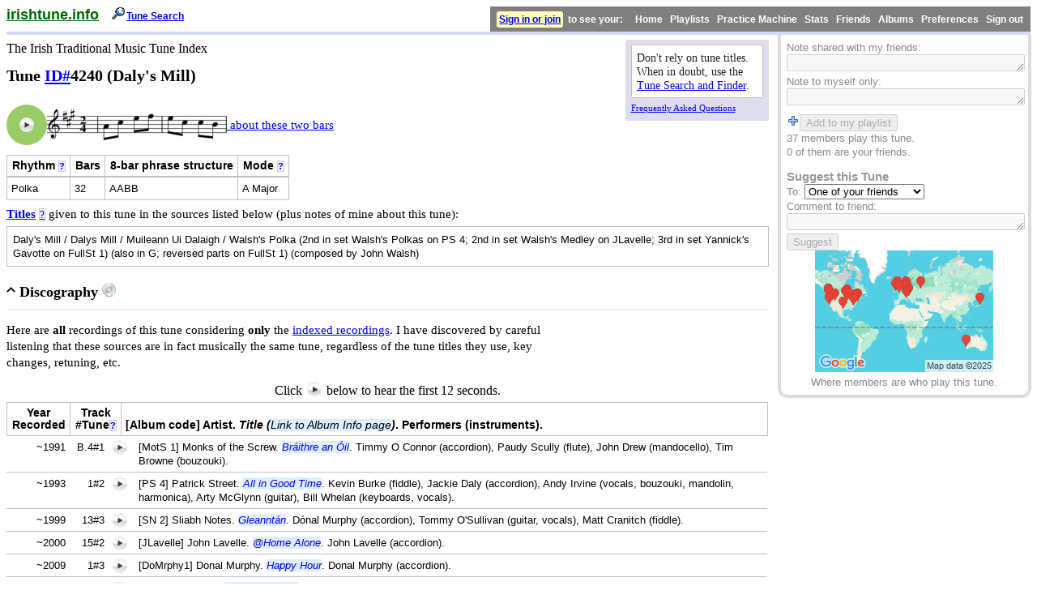

--- FILE ---
content_type: text/html; charset=UTF-8
request_url: https://www.irishtune.info/tune/4240/
body_size: 5659
content:
<!doctype html>
<html lang="en">
<head>
	<meta http-equiv="Content-Type" content="text/html;charset=UTF-8">
    <meta name="viewport" content="width=device-width, initial-scale=.9">
	<title>Daly's Mill - irishtune.info</title>
	<link rel="stylesheet" type="text/css" href="/1.css" title="style">
<!--	<link rel="stylesheet" type="text/css" href="/tune.css" title="style"> -->
<style type="text/css">
.myheaderIn .logo{font-size:large}.metanote{width:12em;font-size:smaller;clear:none;margin-top:.4em}.innernote{margin-bottom:.5ex}.metanote #faq{font-size:smaller}.data{border-width:1px;border-color:silver;border-style:ridge}.popupincipit{display:none;position:absolute;margin-left:12em;width:15em;border-width:1px;border-color:#000;border-style:solid;padding:.5em;background-color:#dde;font-size:90%;text-decoration:none}.incipit{display:inline-block;vertical-align:top;white-space:nowrap}.hasmp3{margin-left:50px}.incipit IMG{vertical-align:middle}#titleexp{clear:left;margin-top:1ex}#titles{padding:1ex;margin-top:.5ex;margin-bottom:3ex;display:inherit}.addbutton{margin-bottom:0;margin-top:1ex}.addbutton IMG{vertical-align:middle}.enterdates{text-align:right}H2#discog{clear:left}.disctable{margin-top:.5ex;margin-bottom:1.5ex}.disctable TD{border-right:none;border-left:none}.disctable THEAD{background-color:#fff}.discHeadFixed{top:0;position:fixed;display:none;border:none;margin:0;z-index:10}#albumhead{text-align:left}#yearpara{margin-top:1.5ex;margin-bottom:2.5ex}#yeardata{padding:3px}@media screen and (max-width:853px){.incipit,.incipithasmp3{white-space:normal}.incipit,.incipithasmp3 > IMG{max-width:100%;height:auto}SPAN#yearheader{display:none}SPAN.touchBreak{display:block;margin-top:1em}.map IMG{max-width:100%;height:auto}}@media screen and (max-width:458px){IMG#inctrans{max-width:100%;height:auto}.popupincipit{margin-left:2em}}TR.discrow{vertical-align:top}.playlistNotCurrent{background-color:silver}.tagit{margin-top:1ex;margin-bottom:1ex}.saveButton{text-align:center;padding:1ex;border-color:#D7D7FF;border-style:solid;border-width:0 0 medium}.incipitCue{font-size:90%}@media print{.metanote,.linklike,.tip{display:none}.popupincipit{position:static;display:block;margin:.5em;background-color:#fff;clear:left;width:auto}.footersrc{width:auto}}
</style>
    <style type="text/css"><!--
    @media print {
		.mysidebarOut {display:none}
		.barrightOut {display:none}
    }
	--></style>
	<meta name="Description" content="Recordings and book sources for the polka known as  Daly&#039;s Mill , Dalys Mill , Muileann Ui Dalaigh , Walsh&#039;s Polka , Walsh&#039;s Polkas , Walsh&#039;s Medley , Yannick&#039;s Gavotte ,  John Walsh">
	<meta name="Keywords" content="Irish, tune, Polka, book, CD, album, sheet music,  Daly&#039;s Mill , Dalys Mill , Muileann Ui Dalaigh , Walsh&#039;s Polka , Walsh&#039;s Polkas , Walsh&#039;s Medley , Yannick&#039;s Gavotte ,  John Walsh">
	<!-- define Facebook thumbnail -->
	<meta property="og:image" content="https://www.irishtune.info/tune/4240/incipit.png">
	<meta property="og:image:type" content="image/png" />
	<meta property="og:image:alt" content="Transcription of first two bars" />

	<!-- <link rel="stylesheet" type="text/css" href="/g/360/360player.css"> -->
    <!-- special IE-only canvas fix -->
    <!--[if IE]><script type="text/javascript" src="/js/excanvas.js"></script><![endif]-->
</head>

<body>
<div class="myheaderIn"><div class="barleft"><a href="/" class="logo">irishtune.info</a></div><img src="/g/srch.gif" alt="" width="18" height="16" /><a href="/search.php" class="topButton">Tune Search</a><div class="barrightOut"><a href="https://www.irishtune.info/my/login.php?from=%2Ftune%2F4240%2F" id="login">Sign in or join</a> &nbsp;to see your: &nbsp; &nbsp; Home &nbsp; Playlists &nbsp; Practice Machine &nbsp; Stats &nbsp; Friends &nbsp; Albums &nbsp; Preferences &nbsp; Sign out</div></div>

<div class="twoCol">
	<div class="leftCol">
    <div class="metanote" id="header">
        <div class="innernote">Don't rely on tune titles. When in doubt, use the <a href="/search.php" target="_top">Tune&nbsp;Search&nbsp;and&nbsp;Finder</a>.</div>
        <a href="/faq/" id="faq">Frequently Asked Questions</a>
    </div>

<div class="sitename">The Irish Traditional Music Tune Index</div>
<h1 class="item">Tune <a href="/faq/method.htm#id" title="What is a tune ID number?">ID#</a><span id="ID">4240</span> (Daly's Mill)</h1>
<div class="sm2-inline-block sm2incipit">
<div class="ui360"><a href="/album/SN+2/13_3.mp3?i=1" id="incipitmp3"></a></div><div onmouseover="document.getElementById('abcinfo').style.display = 'block';" onmouseout="document.getElementById('abcinfo').style.display = 'none';" onclick="document.getElementById('abcinfo').style.display = (document.getElementById('abcinfo').style.display == 'none') ? 'block' : 'none';" class="incipit hasmp3"><img id="inctrans" src="incipit.png" alt="Transcription of first 2 bars of Daly's Mill"><span class="linklike incipitCue" onclick="document.getElementById('abcinfo').style.display = 'none';">&nbsp;about these two bars<br></span></div>
    <div class="popupincipit" id="abcinfo">These two bars were transcribed by me from how this tune was played &#8211; the first time through &#8211; on the recording SN 2 (details in the Discography below).</div></div>
<table class="datatable" style="margin: 1ex 1em 1ex 0;"><caption>Basic musical information on this tune.</caption><thead><tr><th scope="col">Rhythm <a href="/rhythm/" class="tip" title="What does &quot;polka&quot; mean?">?</a></th><th scope="col">Bars</th><th scope="col">8-bar phrase structure</th><th scope="col">Mode <a href="/faq/modes.htm" class="tip" title="What does &quot;mode&quot; mean?">?</a></th></tr></thead><tbody><tr><td>Polka</td><td>32</td><td>AABB</td><td>A Major</td>
</tr></tbody></table>
<div class="text" id="titleexp">
<a href="/faq/method.htm#titles" title="Where do these titles come from? Who decided which title comes first?"><b>Titles</b></a> <a href="/faq/method.htm#titles" class="tip" title="Where do these titles come from? Who decided which title comes first?">?</a> given to this tune in the sources listed below (plus notes of mine about this tune):</div>

<div class="data notes" id="titles">Daly's Mill / Dalys Mill /<span lang="ga"> Muileann Ui Dalaigh </span>/ Walsh's Polka (2nd in set Walsh's Polkas on PS 4; 2nd in set Walsh's Medley on JLavelle; 3rd in set Yannick's Gavotte on FullSt 1) (also in G; reversed parts on FullSt 1) (composed by John Walsh)</div>
</div>

<div class="rightCol"><div class="mysidebarOut">	<div class="mobileonly msg">To get to your personal tune notes, <a href="/my/login.php?from=/tune/4240/">Log in</a> or <a href="/my/register.php">Create an account</a></div>

	<div class="notmobile">  
	Note shared with my friends:<br>
    <textarea class="textedit" rows="1" disabled="disabled"></textarea><br>
    Note to myself only:<br>
    <textarea class="textedit" rows="1" disabled="disabled"></textarea>
	
    <form action="." method="post" class="addbutton"><img src="/g/list-add.png" width="16" height="16" alt="" style="vertical-align:top"><input value="Add to my playlist" type="submit" disabled="disabled"></form></div>
	
	37 members play this tune.<br />0 of them are your friends.	<div class="notmobile">
	<h3>Suggest this Tune</h3>
    To: <select name="suggestTo" id="suggestTo"><option value="1">One of your friends</option><option value="2">You are not logged in!</option></select><br>Comment to friend:<textarea name="Comment" id="Comment" rows="1" class="textedit" disabled="disabled"></textarea><input value="Suggest" type="submit" disabled="disabled"></div>
<div class="center map"><img width="220" height="150" src="/g/tmap/4240.png" alt="Map of where members are who play this tune." style="border:0"/><br />Where members are who play this tune.<br /></div></div></div></div><!-- end twoCol  -->
<div class="bottomcol">
<div class="mSection">
<h2 id="discog"><span class="mIcon"></span>Discography <img src="/g/cd.gif" width="17" height="17" alt="cd"></h2>
<div class="content">
<p class="text">
Here are <strong>all</strong> recordings of this tune considering <strong>only</strong> the <a href="/r.htm">indexed recordings</a>.  I have discovered by careful listening that these sources are in fact musically the same tune, regardless of the tune titles they use, key changes, retuning, etc.
</p>
<div class="center">Click <img src="/g/360/360-button-play.png" alt="play" class="audiotip"> below to hear the first 12 seconds.</div>
<table class="datatable disctable">
<thead>
<tr><th>Year<span id="yearheader"><br>
  Recorded</span></th>
<th>Track<br>
  #Tune<a href="/faq/method.htm#codes" class="tip" title="What do the &quot;track#tune&quot; codes mean?">?</a></th>
  <th id="albumhead">[Album code] Artist. <i>Title (<span class="albumLink">Link to Album Info page</span>)</i>. Performers (instruments).</th>
    <!--<th class="noprint">Go to album</th>--></tr></thead><tbody>
	<tr class="discrow"><td style="text-align:right">~1991</td><td style="text-align:right" class="sm2precell">B.4#1</td><td><div class="sm2-inline-block"><div class="ui360"><a href="/album/MotS+1/B_4_1.mp3"></a></div></div><div class="sm2text">[MotS 1] Monks of the Screw. <a href="/album/MotS+1/" target="_top" class="albumLink">Bráithre an Óil</a>. Timmy O Connor (accordion), Paudy Scully (flute), John Drew (mandocello), Tim Browne (bouzouki).</div></td></tr>
<tr class="discrow"><td style="text-align:right">~1993</td><td style="text-align:right" class="sm2precell">1#2</td><td><div class="sm2-inline-block"><div class="ui360"><a href="/album/PS+4/1_2.mp3"></a></div></div><div class="sm2text">[PS 4] Patrick Street. <a href="/album/PS+4/" target="_top" class="albumLink">All in Good Time</a>. Kevin Burke (fiddle), Jackie Daly (accordion), Andy Irvine (vocals, bouzouki, mandolin, harmonica), Arty McGlynn (guitar), Bill Whelan (keyboards, vocals).</div></td></tr>
<tr class="discrow"><td style="text-align:right">~1999</td><td style="text-align:right" class="sm2precell">13#3</td><td><div class="sm2-inline-block"><div class="ui360"><a href="/album/SN+2/13_3.mp3"></a></div></div><div class="sm2text">[SN 2] Sliabh Notes. <a href="/album/SN+2/" target="_top" class="albumLink">Gleanntán</a>. Dónal Murphy (accordion), Tommy O'Sullivan (guitar, vocals), Matt Cranitch (fiddle).</div></td></tr>
<tr class="discrow"><td style="text-align:right">~2000</td><td style="text-align:right" class="sm2precell">15#2</td><td><div class="sm2-inline-block"><div class="ui360"><a href="/album/JLavelle/15_2.mp3"></a></div></div><div class="sm2text">[JLavelle] John Lavelle. <a href="/album/JLavelle/" target="_top" class="albumLink">@Home Alone</a>. John Lavelle (accordion).</div></td></tr>
<tr class="discrow"><td style="text-align:right">~2009</td><td style="text-align:right" class="sm2precell">1#3</td><td><div class="sm2-inline-block"><div class="ui360"><a href="/album/DoMrphy1/1_3.mp3"></a></div></div><div class="sm2text">[DoMrphy1] Donal Murphy. <a href="/album/DoMrphy1/" target="_top" class="albumLink">Happy Hour</a>. Donal Murphy (accordion).</div></td></tr>
<tr class="discrow"><td style="text-align:right">2011</td><td style="text-align:right" class="sm2precell">10#3</td><td><div class="sm2-inline-block"><div class="ui360"><a href="/album/FullSt+1/10_3.mp3"></a></div></div><div class="sm2text">[FullSt 1] FullSet. <a href="/album/FullSt+1/" target="_top" class="albumLink">Notes at Liberty</a>. Seán McCarthy (pipes, whistle), Michael Harrison (fiddle), Janine Redmond (accordion), Teresa Horgan (vocals, flute), Eamonn Moloney (bodhrán), Andrew Meaney (guitar).</div></td></tr>
</tbody>
</table>
</div></div>        	<div class="mSection">
			<h2><span class="mIcon"></span>Goes Well with . . .</h2>
            <div class="content">
            <p>In the above Discography, this tune is:</p>
							<table class="datatable" id="follows">
				<thead><tr><th>Played after</th><th>On Albums</th></tr></thead>
				<tbody>
				<tr><td><div class="sm2-inline-block"><div class="ui360"><a href="/album/JDa+1/9_1.mp3?i=1" id="f942"></a></div></div><a href="/tune/942/">Jim Keefe's</a></td><td>PS 4, JLavelle</td></tr><tr><td><div class="sm2-inline-block"><div class="ui360"><a href="/album/JOL+3/1_1.mp3?i=1" id="f3748"></a></div></div><a href="/tune/3748/">Derrygallen Bridge</a></td><td>SN 2</td></tr><tr><td><div class="sm2-inline-block"><div class="ui360"><a href="/album/DM/7_1.mp3?i=1" id="f4357"></a></div></div><a href="/tune/4357/">Bill the Weaver's</a></td><td>DoMrphy1</td></tr>				</tbody>
				</table>				<table class="datatable" id="goesInto">
				<thead><tr><th>Played before</th><th>On Albums</th></tr></thead>
				<tbody>
				<tr><td><div class="sm2-inline-block"><div class="ui360"><a href="/album/DM/7_1.mp3" id="g4357"></a></div></div><a href="/tune/4357/">Bill the Weaver's</a></td><td>PS 4, JLavelle</td></tr><tr><td><div class="sm2-inline-block"><div class="ui360"><a href="/album/CBnds/11_3.mp3" id="g4789"></a></div></div><a href="/tune/4789/">Mountvara Bridge</a></td><td>MotS 1</td></tr>				</tbody>
				</table></div></div>
<div class="mSection">
<h2><span class="mIcon"></span>Bibliography <img src="/g/book.gif" width="12" height="16" alt=""></h2>
<div class="content">
<p class="text">Here are <strong>all</strong> transcriptions of this tune considering <strong>only</strong> the <a href="/books.htm">indexed books</a>, listed in chronological order.  
	I have discovered by careful comparison that these are musical matches to this tune as played on the recordings listed above.</p>
<table class="datatable" style="margin-top:0.5ex;clear:left;margin-bottom:1.5ex;display:inline-table"><caption>Listing of published transcriptions of this tune.</caption>
<tr><td>As polka #60 in [HN] Henrik Norbeck. <i>Henrik Norbeck's Abc Tunes.</i>  <span class="noprint">[<a href="https://www.norbeck.nu/abc/" target="_top">available</a>]</span></td></tr>
</table><p class="text">If you are considering using the above transcriptions to help you learn this tune, I invite you to check these practical <a href="http://www.alan-ng.net/irish/learning/">Tips for Learning Irish Traditional Music</a>. <span class="touchBreak">See also: <a href="/faq/#books">So why do you bother indexing books and abc?</a></span></p></div></div>
<div id="yearpara"><b>Year</b> of the oldest source for this tune, considering <strong>only</strong> the recordings and transcriptions listed above (note that I concentrate on sources after 1900): <span class="data" id="yeardata">1991</span></div>

</div><!-- end bottomcol -->
<hr>
  <div id="footer" class="text"> <span class="footersrc">Please <a href="/faq/#cite" target="_top">cite your source</a> when you use information from this document.<br>
  &copy;&nbsp;2000&#8211;2026 Alan&nbsp;Ng.</span> <span class="noprint"><b>Questions? Comments?</b> Please use the easy <a href="/feedback/form.php?id=4240&amp;title=Daly%27s+Mill">Feedback Form</a>. Thank you!<br>
  Start at <a href="/" target="_top"><span class="logo">irishtune.info</span></a></span></div>
<script type="text/javascript" src="/js/berniecode-animator.js"></script>
<script type="text/javascript" src="/js/soundmanager2-nodebug-jsmin.js"></script>
<script type="text/javascript" src="/js/360player-min.js"></script>
<script src="//ajax.aspnetcdn.com/ajax/jQuery/jquery-2.1.4.min.js" type="text/javascript"></script><script>
soundManager.setup({
  url: '/js/',
  preferFlash: false
});
(function($) {
   $.fn.fixMe = function() {
      return this.each(function() {
         var $this = $(this),
            $t_fixed;
         function init() {
            $this.wrap('<div class="discContainer" />');
            $t_fixed = $this.clone();
            $t_fixed.find("tbody").remove().end().addClass("discHeadFixed").insertBefore($this);
            resizeFixed();
         }
         function resizeFixed() {
            $t_fixed.find("th").each(function(index) {
               $(this).css("width",$this.find("th").eq(index).width()+"px");
            });
         }
         function scrollFixed() {
            var offset = $(this).scrollTop(),
            tableOffsetTop = $this.offset().top,
            tableOffsetBottom = tableOffsetTop + $this.height() - $this.find("thead").height();
            if(offset < tableOffsetTop || offset > tableOffsetBottom)
               $t_fixed.hide();
            else if(offset >= tableOffsetTop && offset <= tableOffsetBottom && $t_fixed.is(":hidden"))
               $t_fixed.show();
         }
         $(window).resize(resizeFixed);
         $(window).scroll(scrollFixed);
         init();
      });
   };
})(jQuery);

$(document).ready(function(){
	if ($("#discog").next().css('display')=='none')
		$(".mIcon").addClass("mClosedIcon");
	else 
		$(".mIcon").addClass("mOpenIcon");
	$(".disctable").fixMe();
	$(".mSection H2").click(function () {
		$content = $(this).next();
		$icon = $(this).children(".mIcon");
		if (!($content.is(":visible"))) {
			if (this.id == "discog")
				$(".discHeadFixed").hide();
			$content.slideToggle();
			$icon.removeClass("mClosedIcon").addClass("mOpenIcon");
		} else {
			$content.slideUp("fast");
			$icon.removeClass("mOpenIcon").addClass("mClosedIcon");
		}
	});
});
</script>
</body>
</html>